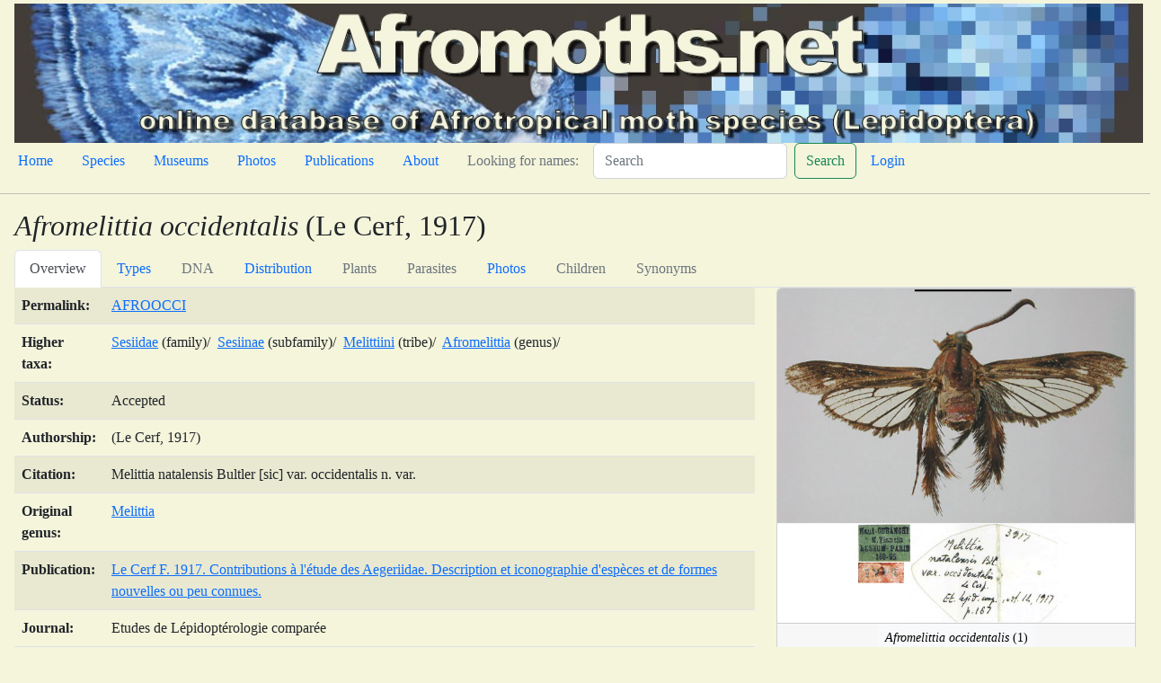

--- FILE ---
content_type: text/html; charset=utf-8
request_url: https://www.afromoths.net/species_by_code/AFROOCCI
body_size: 23942
content:
<!DOCTYPE html>
<html lang="en">
<head>
    
    <title>Afromoths.net</title>
    
    <meta charset="utf-8"/>
    <meta name="viewport" content="width=device-width, initial-scale=1"/>
    
    
    <link crossorigin="anonymous" href="https://cdn.jsdelivr.net/npm/bootstrap@5.2.3/dist/css/bootstrap.min.css" integrity="sha384-rbsA2VBKQhggwzxH7pPCaAqO46MgnOM80zW1RWuH61DGLwZJEdK2Kadq2F9CUG65" rel="stylesheet">
    <script crossorigin="anonymous" integrity="sha384-kenU1KFdBIe4zVF0s0G1M5b4hcpxyD9F7jL+jjXkk+Q2h455rYXK/7HAuoJl+0I4" src="https://cdn.jsdelivr.net/npm/bootstrap@5.2.3/dist/js/bootstrap.bundle.min.js"></script>
    
    
    <!-- Add additional CSS in static file -->
    
    <link rel="stylesheet" href="/static/lite/moths.css">
</head>
<body>

<!-- insert default navigation text for every page -->
<div class="container-fluid m-1">
  <div class="row" >
        <img src="/static/lite/amBannerP.jpg" class="img-fluid" alt="Afromoths.net">
  </div>
  <div class="row">
    <nav class="nav">
        <ul class="nav">
            <li class="nav-item"><a class="nav-link active" aria-current="page" href="/home">Home</a></li>
            <li class="nav-item"><a class="nav-link" href="/species">Species</a></li>
            <li class="nav-item"><a class="nav-link" href="/museums">Museums</a></li>
            <li class="nav-item"><a class="nav-link" href="/photos">Photos</a></li>
            <li class="nav-item"><a class="nav-link" href="/publications">Publications</a></li>
            <li class="nav-item"><a class="nav-link" href="/about">About</a></li>
            <li class="nav-item"><a class="nav-link disabled" href="#">Looking for names:</a></li>
        </ul>
        <form action="/search" class="d-flex" role="search">
            <input class="form-control me-2" name="query" type="search"  placeholder="Search" aria-label="Search">
            <button class="btn btn-outline-success" type="submit">Search</button>
        </form>
        <ul class="nav justify-content-end">
            
            <li class="nav-item"><a class="nav-link" href="/admin/login/">Login</a></li>
            
        </ul>
    </nav>
  </div>
</div>
<hr>

<div class="m-3">

<h2><i>Afromelittia occidentalis</i> (Le Cerf, 1917)</h2>

<ul class="nav nav-tabs" id="detailTab" role="tablist">
    <li class="nav-item" role="presentation">
        <button class="nav-link active"
                id="overview-tab" data-bs-toggle="tab" data-bs-target="#overview" type="button"
                role="tab" aria-controls="overview" aria-selected="true">Overview
        </button>
    </li>
    <li class="nav-item" role="presentation">
        <button class=
        "nav-link" id="types-tab" data-bs-toggle="tab" data-bs-target="#types"
        type="button" role="tab" aria-controls="types" aria-selected="false">Types</button>
    </li>
    <li class="nav-item" role="presentation">
        <button class="nav-link disabled" id="DNA-tab" data-bs-toggle="tab" data-bs-target="#dna"
        type="button" role="tab" aria-controls="dna" aria-selected="false">DNA</button>
    </li>
    <li class="nav-item" role="presentation">
        <button class=
        "nav-link" id="distribution-tab" data-bs-toggle="tab"
        data-bs-target="#distribution" type="button" role="tab" aria-controls="distribution"
        aria-selected="false">Distribution</button>
    </li>
    <li class="nav-item" role="presentation">
        <button class="nav-link disabled"id="plants-tab" data-bs-toggle="tab" data-bs-target="#plants"
        type="button" role="tab" aria-controls="plants" aria-selected="false">Plants</button>
    </li>
    <li class="nav-item" role="presentation">
        <button class="nav-link disabled" id="parasites-tab" data-bs-toggle="tab"
        data-bs-target="#parasites" type="button" role="tab" aria-controls="parasites"
        aria-selected="false">Parasites</button>
    </li>
    <li class="nav-item" role="presentation">
        <button class=
        "nav-link"
         id="photos-tab" data-bs-toggle="tab" data-bs-target="#photos"
        type="button" role="tab" aria-controls="photos" aria-selected="false">Photos</button>
    </li>
    <li class="nav-item" role="presentation">
        <button class="nav-link disabled" id="children-tab" data-bs-toggle="tab" data-bs-target="#children" type="button" role="tab" aria-controls="types" aria-selected="false">Children</button>
    </li>
    <li class="nav-item" role="presentation">
        <button class="nav-link disabled" id="synonyms-tab" data-bs-toggle="tab" data-bs-target="#synonyms" type="button" role="tab" aria-controls="types" aria-selected="false">Synonyms</button>
     </li>
</ul>

<div class="tab-content" id="detailTabContent">
    <div class="tab-pane fade show active" id="overview" role="tabpanel" aria-labelledby="overview-tab">
        <div class="row">
        <div class="col-8">
            <table class="table table-striped">
                <tbody>
                <tr><td><strong>Permalink:</strong></td><td><a href="/species_by_code/AFROOCCI">AFROOCCI</a></tr>
                <tr><td><strong>Higher taxa:</strong></td><td>
                
                <a href="/moth/136">Sesiidae</a> (family)/&nbsp;
                
                
                <a href="/moth/351">Sesiinae</a> (subfamily)/&nbsp;
                
                
                <a href="/moth/744">Melittiini</a> (tribe)/&nbsp;
                
                
                
                <a href="/moth/3691">Afromelittia</a> (genus)/&nbsp;
                
                
                
                </tr>
                <tr><td><strong>Status:</strong></td><td>Accepted
                </tr>
                <tr><td><strong>Authorship:</strong></td><td>(Le Cerf, 1917)</tr>
                <tr><td><strong>Citation:</strong></td><td>Melittia natalensis Bultler [sic] var. occidentalis n. var.</tr>
                <tr><td><strong>Original genus:</strong></td><td><a
                    href="/moth/3693">Melittia</a></tr>
                
                    <tr><td><strong>Publication:</strong></td><td><a href="/publication/1955">Le Cerf F. 1917. Contributions à l&#x27;étude des Aegeriidae. Description et iconographie d&#x27;espèces et de formes nouvelles ou peu connues.</a></tr>
                    <tr><td><strong>Journal:</strong></td><td>Etudes de Lépidoptérologie comparée</tr>
                    <tr><td><strong>Volume:</strong></td><td>14</tr>
                    <tr><td><strong>Issue:</strong></td><td></tr>
                    <tr><td><strong>Pagination:</strong></td><td>167–168; pl. 475, fig. 3917</tr>
                
                
                    <tr><td><strong>URL:</strong></td><td><a href="https://www.biodiversitylibrary.org/page/10632305" target="_blank" rel="noopener">https://www.biodiversitylibrary.org/page/10632305</a></tr>
                
                

                </tbody>
            </table>
        </div>
        <div class="col-4">
            
                
                    <div class="card text-center">
                        
                            <img class="card-img-top" src="/media/images/O/occidentalis_Melittia_HT_MNHN.jpg"  alt="/filer/webapps/moths/media/images/O/occidentalis_Melittia_HT_MNHN.jpg">
                        
                        <div class="card-footer p-0">
                            <a class="btn btn-light btn-sm stretched-link" href="/species_by_code/AFROOCCI?tab=photos"><i>Afromelittia occidentalis</i> (1)</a>
                        </div>
                    </div>
                <hr>
                
            
            
            
                <div class="card text-center">
                    <div class="card-header">
                    Taxonomic note:
                    </div>
                    <div class="card-body">
                    <p class="card-text">See also O. G. Gorbunov &amp; Y. Arita (1997: 321).</p>
                    
                    </div>
                    <div class="card-footer text-muted">
                    <a href="/publication/3325">Gorbunov O. G. &amp; Arita Y. 1997. A revision of Ferdinand Le Cerf&#x27;s clearwing moth types (Lepidoptera, Sesiidae), kept at the Paris Museum. II. Melittiini in the Afrotropical Region.</a>
                    </div>
                </div>
            
            
        </div>
    </div>
    </div>

    <div class="tab-pane fade" id="types" role="tabpanel" aria-labelledby="types-tab">
        <div id="type_table">
            <table class="table table-striped">
                  <thead>
                    <tr>
                    <th scope="col">Scientific name</th>
                    <th scope="col">TypeStatus</th>
                    <th scope="col">Gender</th>
                    <th scope="col">Museum</th>
                    <th scope="col">Description</th>
                    <th scope="col">Country</th>
                    <th scope="col">Locality</th>
                    <th scope="col">Publication</th>
                    <th scope="col">URL</th>
                    </tr>
                </thead>
                <tbody>
                
                    <tr>
                    <td><i>Afromelittia occidentalis</i> (Le Cerf, 1917)</td>
                    <td>Holotype</td>
                    <td>♂</td>
                    <td><a href="/museum/2">MNHN</a></td>
                    <td>Holotype ♂, MNHN (see Y. Arita et al. 2021: 31).</td>
                    <td><a href="/country/119">Central African Republic</a></td>
                    <td>[Central African Republic], Haut-Oubangui, Congo français, 1895, leg. M. Viancin.</td>
                    <td><a href="/publication/9783">Arita Y., Gorbunov O. G., Kallies A. &amp; Yata N. 2021. Historical type specimens of Sesiidae species kept in European museums.</a> page 167–168; pl. 475, fig. 3917</td>
                    <td></td>
                    </tr>
                
                </tbody>
                </table>
        </div>
    </div>
    <div class="tab-pane fade" id="dna" role="tabpanel" aria-labelledby="DNA-tab">
        
        
        
    </div>
    <div class="tab-pane fade" id="distribution" role="tabpanel" aria-labelledby="distribution-tab">
        <div class= "row">
            <div class="col">
                <div class="row justify-content-md-center" id="distribution_map" style="width: 800px; height: 400px;">
                </div>
            </div>
            <div class="col">
            
            
            
            </div>
        </div>
        <div id="distribution_table">
            <table class="table table-striped">
              <thead>
                <tr>
                    <th scope="col">Scientific name</th>
                    <th scope="col">Country</th>
                    <th scope="col">Province</th>
                    <th scope="col">Publication</th>
                    <th scope="col">URL</th>
                </tr>
              </thead>
              <tbody>
              
              <tr>
                  <td><i>Afromelittia occidentalis</i> (Le Cerf, 1917)</td>
                  <td><a href="/country/119" >Central African Republic</a></td>
                  <td></td>
                  <td><a href="/publication/1955">Le Cerf F. 1917. Contributions à l&#x27;étude des Aegeriidae. Description et iconographie d&#x27;espèces et de formes nouvelles ou peu connues.</a> page 167</td>
                  <td><a href="https://www.biodiversitylibrary.org/page/10632275" target="_blank" rel="noopener"><?xml version="1.0" ?>
<svg xmlns="http://www.w3.org/2000/svg" width="16" height="16" fill="currentColor" class="bi bi-link-45deg" viewBox="0 0 16 16">
	
  
	<path d="M4.715 6.542 3.343 7.914a3 3 0 1 0 4.243 4.243l1.828-1.829A3 3 0 0 0 8.586 5.5L8 6.086a1.002 1.002 0 0 0-.154.199 2 2 0 0 1 .861 3.337L6.88 11.45a2 2 0 1 1-2.83-2.83l.793-.792a4.018 4.018 0 0 1-.128-1.287z"/>
	
  
	<path d="M6.586 4.672A3 3 0 0 0 7.414 9.5l.775-.776a2 2 0 0 1-.896-3.346L9.12 3.55a2 2 0 1 1 2.83 2.83l-.793.792c.112.42.155.855.128 1.287l1.372-1.372a3 3 0 1 0-4.243-4.243L6.586 4.672z"/>
	

</svg>
</a></td>
              </tr>
              
              <tr>
                  <td><i>Afromelittia occidentalis</i> (Le Cerf, 1917)</td>
                  <td><a href="/country/121" >Congo</a></td>
                  <td></td>
                  <td><a href="/publication/1925">Dalla Torre K. W. von &amp; Strand E. 1925. Aegeriidae. – In: Strand, E. (ed.) Lepidopterorum Catalogus.</a> page 146</td>
                  <td><a href="https://www.biodiversitylibrary.org/page/55171593" target="_blank" rel="noopener"><?xml version="1.0" ?>
<svg xmlns="http://www.w3.org/2000/svg" width="16" height="16" fill="currentColor" class="bi bi-link-45deg" viewBox="0 0 16 16">
	
  
	<path d="M4.715 6.542 3.343 7.914a3 3 0 1 0 4.243 4.243l1.828-1.829A3 3 0 0 0 8.586 5.5L8 6.086a1.002 1.002 0 0 0-.154.199 2 2 0 0 1 .861 3.337L6.88 11.45a2 2 0 1 1-2.83-2.83l.793-.792a4.018 4.018 0 0 1-.128-1.287z"/>
	
  
	<path d="M6.586 4.672A3 3 0 0 0 7.414 9.5l.775-.776a2 2 0 0 1-.896-3.346L9.12 3.55a2 2 0 1 1 2.83 2.83l-.793.792c.112.42.155.855.128 1.287l1.372-1.372a3 3 0 1 0-4.243-4.243L6.586 4.672z"/>
	

</svg>
</a></td>
              </tr>
              
              <tr>
                  <td><i>Afromelittia occidentalis</i> (Le Cerf, 1917)</td>
                  <td><a href="/country/165" >Congo, the Democratic Republic of the</a></td>
                  <td></td>
                  <td><a href="/publication/873">Pinhey E. C. G. 1975. Moths of southern Africa. Descriptions and colour illustrations of 1183 species.</a> page 44</td>
                  <td></td>
              </tr>
              
              <tr>
                  <td><i>Afromelittia occidentalis</i> (Le Cerf, 1917)</td>
                  <td><a href="/country/52" >Kenya</a></td>
                  <td></td>
                  <td><a href="/publication/7383">Bartsch D. 2016b. Melittia fiebigi spec. nov. and Afromelittia caerulea spec. nov., two new Melittiini from southern Africa (Lepidoptera: Sesiidae).</a> page 111</td>
                  <td></td>
              </tr>
              
              <tr>
                  <td><i>Afromelittia occidentalis</i> (Le Cerf, 1917)</td>
                  <td><a href="/country/65" >Mozambique</a></td>
                  <td></td>
                  <td><a href="/publication/873">Pinhey E. C. G. 1975. Moths of southern Africa. Descriptions and colour illustrations of 1183 species.</a> page 44</td>
                  <td></td>
              </tr>
              
              <tr>
                  <td><i>Afromelittia occidentalis</i> (Le Cerf, 1917)</td>
                  <td><a href="/country/116" >Uganda</a></td>
                  <td></td>
                  <td><a href="/publication/1526">Pinhey E. C. G. 1952. Notes on Odonata and Lepidoptera made on a collectiong trip in Uganda with descriptions of two new Arctiidae (Lep.) from Tanganyika and Kenya.</a> page 174</td>
                  <td></td>
              </tr>
              
              <tr>
                  <td><i>Afromelittia occidentalis</i> (Le Cerf, 1917)</td>
                  <td><a href="/country/113" >Zimbabwe</a></td>
                  <td></td>
                  <td><a href="/publication/873">Pinhey E. C. G. 1975. Moths of southern Africa. Descriptions and colour illustrations of 1183 species.</a> page 44</td>
                  <td></td>
              </tr>
              
              
                </tbody>
            </table>
        </div>
    </div>
    <div class="tab-pane fade" id="plants" role="tabpanel" aria-labelledby="plants-tab">
        
        
        
        <div id="plants_table">
            <table class="table table-striped">
              <thead>
                <tr>
                    <th scope="col">Scientific name</th>
                    <th scope="col">Plant</th>
                    <th scope="col">Plant Family</th>
                    <th scope="col">Country</th>
                    <th scope="col">Publication</th>
                    <th scope="col">URL</th>
                </tr>
                </thead>
                <tbody>
                
                
                </tbody>
            </table>
        </div>
    </div>
    <div class="tab-pane fade" id="parasites" role="tabpanel" aria-labelledby="parasites-tab">
        
        
        
        <div id="paras_table">
            <table class="table table-striped">
              <thead>
                <tr>
                    <th scope="col">Scientific name</th>
                    <th scope="col">Parasitoid</th>
                    <th scope="col">Parasitoid Family</th>
                    <th scope="col">Country</th>
                    <th scope="col">Publication</th>
                    <th scope="col">URL</th>
                </tr>
                </thead>
                <tbody>
                
                
                </tbody>
            </table>
        </div>
    </div>
    <div class="tab-pane fade" id="photos" role="tabpanel" aria-labelledby="photos-tab">
        <!-- Modal -->
        <div class="modal fade" id="modalPicture" tabindex="-1" data-bs-backdrop="static" aria-labelledby="card-title" aria-hidden="true">
            <div class="modal-dialog modal-lg">
                <div class="modal-content">
                    <div class="modal-header text-center">
                        <h5 class="card-title" id="card-title"></h5>
                        <button type="button" class="btn-close" data-bs-dismiss="modal" aria-label="Close"></button>
                    </div>
                    <div class="modal-body">
                        <img src="#" id="card-image" class="card-img-top" alt="#" loading="lazy">
                    </div>
                    <div class="modal-footer text-center">
                        <h5 class="card-footer" id="card-footer"></h5>
                    </div>
                </div>
            </div>
        </div>
        <!-- Modal -->
        <div class="container-fluid mt-3">
            <div class="row row-cols-1 row-cols-md-6 g-4">
                
                
                <div class="col">
                    <div class="card text-center">
                            <div class="portrait">
                                
                                    <img class="card-img-top" src="/media/cache/57/c1/57c10733c4b1d2530c45845cc4696c87.jpg"  alt="/filer/webapps/moths/media/images/O/occidentalis_Melittia_HT_MNHN.jpg">
                                
                            </div>
                        <div class="card-footer p-0">
                            <button type="button" class="btn btn-light btn-sm stretched-link" data-bs-toggle="modal" data-bs-target="#modalPicture" data-bs-url="/species_by_code/AFROOCCI?tab=photos" data-bs-title="<i>Afromelittia occidentalis</i>"
                            data-bs-footer="Holotype ♂<br>Central African Republic, Haut-Oubanghi, 1895, leg. M. Viancin.<br>by Bartsch D. in coll. MNHN" data-bs-image="/media/images/O/occidentalis_Melittia_HT_MNHN.jpg"><i>Afromelittia occidentalis</i> (1)</button>
                        </div>
                    </div>
                </div>
                
                <div class="col">
                    <div class="card text-center">
                            <div class="portrait">
                                
                                    <img class="card-img-top" src="/media/cache/de/fe/defe62985919cb89ae9dfe478d69c709.jpg"  alt="/filer/webapps/moths/media/images/O/occidentalis_Afromelittia_AM_SMNS.jpg">
                                
                            </div>
                        <div class="card-footer p-0">
                            <button type="button" class="btn btn-light btn-sm stretched-link" data-bs-toggle="modal" data-bs-target="#modalPicture" data-bs-url="/species_by_code/AFROOCCI?tab=photos" data-bs-title="<i>Afromelittia occidentalis</i>"
                            data-bs-footer=" ♂<br>Kenya, Mt Meru, leg. D. Bartsch.<br>by Bartsch D. in coll. SMNS" data-bs-image="/media/images/O/occidentalis_Afromelittia_AM_SMNS.jpg"><i>Afromelittia occidentalis</i> (2)</button>
                        </div>
                    </div>
                </div>
                
                
            </div>
        </div>
    </div>
    <div class="tab-pane fade" id="children" role="tabpanel" aria-labelledby="children-tab">
        <div class="container-fluid mt-3">
            <table class="table table-striped">
              <thead>
                <tr>
                    <th scope="col">Scientific Name</th>
                    <th scope="col">Authorship</th>
                    <th scope="col">Rank</th>
                    <th scope="col">Status</th>
                    <th scope="col">Original Combination</th>
                </tr>
                </thead>
                <tbody>
                
                </tbody>
            </table>
        </div>
    </div>

    <div class="tab-pane fade" id="synonyms" role="tabpanel" aria-labelledby="synonyms-tab">
        <div class="container-fluid mt-3">
            <table class="table table-striped">
              <thead>
                <tr>
                    <th scope="col">Scientific Name</th>
                    <th scope="col">Authorship</th>
                    <th scope="col">Rank</th>
                    <th scope="col">Status</th>
                    <th scope="col">Original Combination</th>
                </tr>
                </thead>
                <tbody>
                
                </tbody>
            </table>
        </div>
    </div>

</div>
    <script type="text/javascript" src="https://www.gstatic.com/charts/loader.js"></script>
    <script type="text/javascript">
        google.charts.load('current', {'packages':['geochart'],});
        google.charts.setOnLoadCallback(drawRegionsMap);

        function drawRegionsMap() {
            var data = google.visualization.arrayToDataTable([
                            ['Country'],
            
                ['CF'],
            
                ['CG'],
            
                ['CD'],
            
                ['KE'],
            
                ['MZ'],
            
                ['UG'],
            
                ['ZW'],
            
                                           ]);

            
            var options = {region: '002'}; // all of Africa
            
            var chart = new google.visualization.GeoChart(document.getElementById('distribution_map'));
            chart.draw(data, options);
            }

    </script>
    <script>
const modalPicture = document.getElementById('modalPicture')
modalPicture.addEventListener('show.bs.modal', event => {
  // Button that triggered the modal
  const button = event.relatedTarget

  // Extract info from data-bs-* attributes
  document.getElementById('card-title').innerHTML = button.getAttribute('data-bs-title')
  document.getElementById('card-image').src = button.getAttribute('data-bs-image')
  document.getElementById('card-footer').innerHTML = button.getAttribute('data-bs-footer')
  document.getElementById('card-title').href = button.getAttribute('data-bs-url')

})

    </script>



</div>
<hr>
<div class="row justify-content-end" >
   <div class="col-8">
        <div id="footer" class="jumbotron" jumbotron-fluid >
        <p><a href="http://www.biodiversity.be" target="_blank"><img src="/static/lite/BBPflogo.png" class="img-fluid" alt="Belgian Biodiversity Platform" style="width: 48px;height: 39px;"></a>
            <small>Designed, implemented and hosted by the <a href="http://www.biodiversity.be" target="_blank">Belgian Biodiversity Platform</a>
            version 2023-09-18</small></p>
        </div>
   </div>
</div>
</body>
</html>
